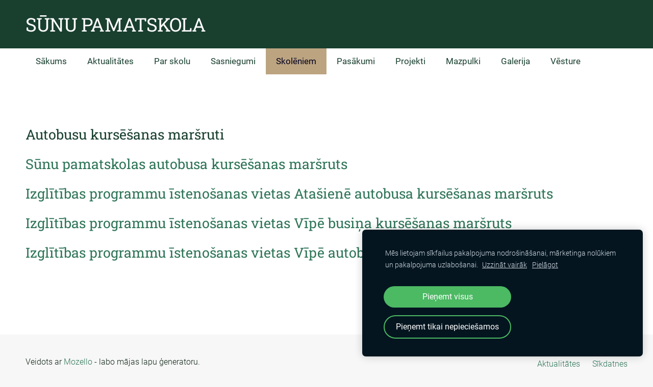

--- FILE ---
content_type: text/html; charset=UTF-8
request_url: https://www.sunupamatskola.lv/skoleniem/autobusa-kursesanas-grafiks/
body_size: 4329
content:
<!doctype html>

<html lang="lv">

    <head>

        <title>Sūnu pamatskola - Autobusu kursēšanas grafiki</title>


    <link rel="canonical" href="https://www.sunupamatskola.lv/skoleniem/autobusa-kursesanas-grafiks/">




        <meta charset="utf-8" />
        <meta name="viewport" content="width=device-width,initial-scale=1.0,maximum-scale=1.0" />

        <link href="https://dss4hwpyv4qfp.cloudfront.net/designs/_shared/fonts/?family=Roboto:400,300,300italic|Roboto+Slab:400,400italic,300,300italic,700,700italic&subset=latin,latin-ext,cyrillic" rel="stylesheet" type="text/css">
        <link rel="stylesheet" href="https://dss4hwpyv4qfp.cloudfront.net/designs/_shared/css/layout-shared.css?v=2.578" type="text/css" />
        <link rel="stylesheet" href="https://dss4hwpyv4qfp.cloudfront.net/designs/_shared/css/legacy-v1.css?v=2.578" type="text/css" />
        <link rel="stylesheet" href="https://dss4hwpyv4qfp.cloudfront.net/designs/fusion-green/css/layout.css?v=2.578" type="text/css" />
        <link rel="stylesheet" href="https://dss4hwpyv4qfp.cloudfront.net/designs/fusion-green/css/editable.css?v=2.578" type="text/css" />

        <link href="/favicon.png?0" rel="shortcut icon">
<link href="/favicon.png?0" rel="apple-touch-icon">        
            <link rel="stylesheet" href="https://dss4hwpyv4qfp.cloudfront.net/libs/js/fancybox3/jquery.fancybox.min.css?v=2.578" type="text/css" />
                <script src="https://dss4hwpyv4qfp.cloudfront.net/libs/js/jquery/2.2.4/jquery.min.js" ></script>
            <script src="https://dss4hwpyv4qfp.cloudfront.net/libs/js/fancybox3/jquery.fancybox.min.js?v=2.578" defer></script>
            <script src="https://dss4hwpyv4qfp.cloudfront.net/libs/js/bannerplay/jquery.bannerplay.js?v=2.578" defer></script>
            <script src="https://dss4hwpyv4qfp.cloudfront.net/libs/js/responsivevideos/jquery.responsivevideos.js?v=2.578" defer></script>
            <script src="https://dss4hwpyv4qfp.cloudfront.net/designs/_shared/js/bookings.js?v=2.578" defer></script>
            <script src="https://dss4hwpyv4qfp.cloudfront.net/designs/_shared/js/designfx.js?v=2.578" defer></script>
            <script src="https://dss4hwpyv4qfp.cloudfront.net/libs/js/mozlive.js?v=2.578" ></script>
                <link rel="alternate" href="https://www.sunupamatskola.lv/aktualitates/rss/" type="application/rss+xml" title="Sūnu pamatskola - Aktualitātes" />
        <script>var FRONTEND_CDN = 'https://dss4hwpyv4qfp.cloudfront.net';</script>


    
    
    <!-- Cookie bar -->
    <script src="https://dss4hwpyv4qfp.cloudfront.net/libs/js/cookiebar/cookiebar.js?v=2.578"></script>
    <script>
        $(document).ready(function() {
            try {
                cookieBar({
                theme: "dark",
                bannerPolicyLink: "",
                language: "lv"
            });
            } catch (e) {}
        });
    </script>
        

    <script src="https://dss4hwpyv4qfp.cloudfront.net/m/localize/menu/lv/?v=2.578" defer></script>
<script src="https://dss4hwpyv4qfp.cloudfront.net/m/localize/cart/lv/?v=2.578" defer></script>
<script src="https://dss4hwpyv4qfp.cloudfront.net/libs/js/component/cart.js?v=2.578" defer></script>
<script src="https://dss4hwpyv4qfp.cloudfront.net/libs/js/component/filter.js?v=2.578" defer></script>

            <script>
                var mozPageMozApi = {"language":"lv","page":"autobusa-kursesanas-grafiks"}
            </script>
            

            <script>
                var mozCatalogUser = {
                    isLoggedIn: 0
                }
            </script>
            


<script>
    function isSmallTouchDevice() {
        return (('ontouchstart' in window) && (window.matchMedia("(max-width: 750px), (max-height: 500px)").matches));
    }
    if (isSmallTouchDevice()) {
        document.documentElement.classList.add('mobile-header');
    }
</script>



        <style class="customizer">
                                                                            #top, #submenu li:hover > a, #submenu li.selected > a { background-color :  #193f2f  }
                                                                                                                            #toptext .mz_wysiwyg *, #languages li > a { color :  #e6d3b7  }
                                                                                                                            #title .mz_wysiwyg { color :  #ffffff  }
                                                                                                                            #menubox, #menu, #menu > ul > li > a, #menu ul ul li a:hover, #submenu li.selected > a, #submenu li a:hover { background-color :  #ffffff  }
                                                                                                                            #menu > ul > li > a, #menu ul ul li a:hover, #submenu li.selected > a, #submenu li a:hover { color :  #193f2f  }
                                                                                                                            #menu > ul > li > a:hover, #menu > ul > li.selected > a, #menu ul ul li a, #submenu a, #languages li.selected > a, #languages li > a:hover { color :  #03021e  }
                                                                                                                            #menu > ul > li > a:hover, #menu > ul > li.selected > a, #menu ul ul li a, #submenu a, #submenubox, #languages li.selected > a, #languages li > a:hover { background-color :  #bca481  }
                                                                                                                            a, .mz_editable a { color :  #2f7558  }
                                                                                                                            a:hover, .mz_editable a:hover { color :  #193f2f  }
                                                                                                                            .moze-form .moze-formbutton, .moze-button, .moze-button-large { background-color :  #bca481  }
                                                                            .moze-button-large.btn-alt-light { border-color :  #bca481  }
                                                                            .moze-button-large.btn-white, .moze-button.btn-alt, .moze-button-large.btn-alt { color :  #bca481  }
                                                                                                                            .moze-form .moze-formbutton:hover, .moze-button:hover, .moze-button-large:hover { background-color :  #03021e  }
                                                                            .moze-button-large.btn-alt-light:hover { border-color :  #03021e  }
                                                                            .moze-button-large.btn-white:hover, .moze-button.btn-alt:hover, .moze-button-large.btn-alt:hover { color :  #03021e  }
                                                                                                                            .bigbar-h1, .bigbar-h2 { background-color :  hsla(155, 43%, 17%, 0.9)  }
                                                                                                                            .bigbar-h1 .mz_wysiwyg, .bigbar-h2 .mz_wysiwyg { color :  #ffffff  }
                                                                                                                            .mz_editable h1, .mz_editable h1.moze-megatitle, .mz_editable h1 a { color :  #03021e  }
                                                                                                                            .mz_editable h2, .sidebox h2 { color :  #193f2f  }
                                                                                                                            .mz_editable h3 { color :  #4c7e69  }
                                                                                                                            .section-bg-1 { background-color :  #f7f7f7  }
                                                                                                                            .section-bg-2 { background-color :  #bca481  }
                                                                                                                            .section-bg-3 { background-color :  #193f2e  }
                                                                                                                            body { background-color :  #f7f7f7  }
                                                                                                                            #bottom .mz_wysiwyg { color :  #102618  }
                                                                                                                            #bottom a, #bottom a:hover { color :  #2f7558  }
                                                                            #bottom .mz_social a { fill :  #2f7558  }
                                                                                                                                                                                                                                                                                                                                                                                                            
        @media (forced-colors: active) {
            :root { --color-header :  Canvas  }
            :root { --color-title :  CanvasText  }
            :root { --color-menu-text :  LinkText  }
            :root { --color-menu-text-selected :  CanvasText  }
            :root { --color-menu-accent :  CanvasText  }
            :root { --color-submenu :  Canvas  }
            :root { --color-submenu-text :  LinkText  }
            :root { --color-submenu-text-selected :  CanvasText  }
            :root { --color-submenu-accent :  CanvasText  }
            :root { --color-link :  LinkText  }
            :root { --color-button :  ButtonFace  }
            :root { --color-button-text :  ButtonText  }
            :root { --color-button-hover :  ButtonFace  }
            :root { --color-button-text-hover :  ButtonText  }
            :root { --color-sidemenu-text :  LinkText  }
            :root { --color-sidemenu-text-hover :  CanvasText  }
            :root { --color-h1 :  CanvasText  }
            :root { --color-h2 :  CanvasText  }
            :root { --color-h3 :  CanvasText  }
            :root { --color-text :  CanvasText  }
            :root { --color-text-strong :  CanvasText  }
            :root { --color-price :  CanvasText  }
            :root { --color-text-highlight :  Canvas  }
            :root { --color-text-border :  CanvasText  }
            :root { --color-background :  Canvas  }
            :root { --color-section-bg-1 :  Canvas  }
            :root { --color-section-bg-2 :  Canvas  }
            :root { --color-section-bg-3 :  Canvas  }
            :root { --color-footer :  Canvas  }
            :root { --color-footer-text :  CanvasText  }
            :root { --color-footer-link :  LinkText  }
            :root { --color-footer-link-hover :  CanvasText  }
            :root { --color-text-1 :  CanvasText  }
            :root { --color-text-1-highlight :  Canvas  }
            :root { --color-text-1-button :  ButtonFace  }
            :root { --color-text-1-button-text :  ButtonText  }
        }

    </style>
    <style class="customizer-fonts">
                                                                                                                                                                                                                                                                                                                                                                                                                                                                                                                                    body, .mz_editable {
                                                                                font-family : Roboto, Arial, Helvetica, sans-serif;
                                                                                                            font-weight : 300;
                                                                        }
                                                                                                                            #title .mz_wysiwyg {
                                                                                font-family : 'Roboto Slab', Georgia, serif;
                                                                                                            font-weight : 400;
                                                                                                            letter-spacing : -.025em;
                                                                        }
                                                                                                                            .mz_editable h1, .mz_editable h1.moze-megatitle {
                                                                                font-family : 'Roboto Slab', Georgia, serif;
                                                                                                            font-weight : normal;
                                                                                                            letter-spacing : -.025em;
                                                                        }
                                                                                                                            .mz_editable h2, .sidebox h2 {
                                                                                font-family : 'Roboto Slab', Georgia, serif;
                                                                                                            font-weight : normal;
                                                                        }
                                                                                                                            .mz_editable h3 {
                                                                                font-family : 'Roboto Slab', Georgia, serif;
                                                                                                            font-weight : normal;
                                                                        }
                                                                                                                            .bigbar-h1 .mz_wysiwyg {
                                                                                font-family : 'Roboto Slab', Georgia, serif;
                                                                                                            font-weight : 400;
                                                                        }
                                                        @media screen and (max-width: 750px) {                     .bigbar-h1 .mz_wysiwyg {
                                                                                font-family : 'Roboto Slab', Georgia, serif;
                                                                                                            font-weight : 400;
                                                                        }
                     }                                                                                                                             .moze-form input, .moze-form select, .moze-form textarea {
                                                                                font-family : 'Roboto Slab', Georgia, serif;
                                                                        }
                                                                                                                                                .mz_editable .moze-blockquote {
                                                                                font-family : 'Roboto Slab', Georgia, serif;
                                                                        }
                                                                                                                                                #menu ul li a {
                                                                                font-weight : 400;
                                                                        }
                                                                                                                                                                </style>

    

    


        <script src="https://dss4hwpyv4qfp.cloudfront.net/designs/_shared/js/legacy-v1.js?v=2.578"></script>

    </head>

    <body class="header-menu-down    footer-menu-end                                    " lang="lv">

        
        <div id="wrap">

                                    <header id="top">
    <div id="header">
        <a id="skip-link" href="javascript:;" tabindex="1">Pāriet uz galveno saturu</a>
        <div id="header-side">
            <div id="shopicons">
                                                            </div>
            <div id="toolicons">

            </div>
            
                    </div>
        <div id="header-main">
            <div id="title">
                                    <a href="/"><div class="mz_component mz_wysiwyg mz_editable">    <div class="moze-wysiwyg-editor" >
                    SŪNU PAMATSKOLA
            </div>
</div></a>
                            </div>
                            <div id="toptext" >
                    <div  class="mz_component mz_wysiwyg mz_editable">    <div class="moze-wysiwyg-editor" >
            </div>
</div>
                </div>
                                </div>

        <button id="languages-opener" aria-label="Valodas izvēle" class="mobile-menu-opener clearbutton"><svg xmlns="http://www.w3.org/2000/svg"></svg></button>
        <button id="menu-opener" aria-label="Galvenā izvēlne" class="mobile-menu-opener clearbutton"><svg xmlns="http://www.w3.org/2000/svg"></svg></button>

    </div>
        <div id="menubox">
        <div id="menu-container">
            <div  class="mz_component mz_menu moze-overlay-zone" id="menu">
            <ul role="menu">
                <li role="none"><a href="/"  role="menuitem" >Sākums</a>
                                    </li>
                        <li role="none"><a href="/aktualitates/"  role="menuitem" aria-haspopup="true">Aktualitātes</a>
                        <ul role="menu">
                <li role="none"><a href="/aktualitates/kukas/"  role="menuitem" >Sūnas</a>
                                    </li>
                        <li role="none"><a href="/aktualitates/atasiene/"  role="menuitem" >Atašiene</a>
                                    </li>
                        <li role="none"><a href="/aktualitates/vipe/"  role="menuitem" >Vīpe</a>
                                    </li>
                        <li role="none"><a href="/aktualitates/mezare/"  role="menuitem" >Mežāre</a>
                                    </li>
                            </ul></li>
                                    <li role="none"><a href="/par-skolu/"  role="menuitem" aria-haspopup="true">Par skolu</a>
                        <ul role="menu">
                <li role="none"><a href="/par-skolu/istenotas-izglitibas-programmas/"  role="menuitem" >Īstenotās izglītības programmas</a>
                                    </li>
                        <li role="none"><a href="/par-skolu/skolas-darbinieki/"  role="menuitem" aria-haspopup="true">Skolas darbinieki</a>
                        <ul role="menu">
                <li role="none"><a href="/par-skolu/skolas-darbinieki/administracija/"  role="menuitem" >Administrācija</a>
                                    </li>
                        <li role="none"><a href="/par-skolu/skolas-darbinieki/pedagogi/"  role="menuitem" >Pedagogi</a>
                                    </li>
                        <li role="none"><a href="/par-skolu/skolas-darbinieki/atbalsta-personals/"  role="menuitem" >Atbalsta personāls</a>
                                    </li>
                            </ul></li>
                                    <li role="none"><a href="/par-skolu/metodiska-komisija/"  role="menuitem" aria-haspopup="true">Metodiskais darbs</a>
                        <ul role="menu">
                <li role="none"><a href="/par-skolu/metodiska-komisija/metodiskas-jomas/"  role="menuitem" >Metodiskās jomas</a>
                                    </li>
                        <li role="none"><a href="/par-skolu/metodiska-komisija/metodiskas-temas/"  role="menuitem" >Metodiskās tēmas</a>
                                    </li>
                            </ul></li>
                                    <li role="none"><a href="/par-skolu/vecaku-padome/"  role="menuitem" >Skolas padome</a>
                                    </li>
                        <li role="none"><a href="/par-skolu/skolenu-pasparvalde/"  role="menuitem" >Skolēnu pašpārvalde</a>
                                    </li>
                        <li role="none"><a href="/par-skolu/biblioteka/"  role="menuitem" >Bibliotēka</a>
                                    </li>
                        <li role="none"><a href="/par-skolu/kartibas/"  role="menuitem" >Dokumenti</a>
                                    </li>
                        <li role="none"><a href="/par-skolu/kontakti/"  role="menuitem" >Kontakti</a>
                                    </li>
                            </ul></li>
                                    <li role="none"><a href="/sasniegumi/"  role="menuitem" >Sasniegumi</a>
                                    </li>
                        <li class="selected" role="none"><a href="/skoleniem/"  role="menuitem" aria-haspopup="true" aria-current="true">Skolēniem</a>
                        <ul role="menu">
                <li role="none"><a href="/skoleniem/konsultaciju-grafiks/"  role="menuitem" >Konsultāciju grafiks</a>
                                    </li>
                        <li role="none"><a href="/skoleniem/arpusstundu-nodarbibas/"  role="menuitem" >Ārpusstundu nodarbības</a>
                                    </li>
                        <li role="none"><a href="/skoleniem/karjeras-izglitiba/"  role="menuitem" >Karjeras izglītība</a>
                                    </li>
                        <li role="none"><a href="/skoleniem/macibu-stundu-sakums-un-beigas/"  role="menuitem" >Mācību stundu sākums un beigas</a>
                                    </li>
                        <li role="none"><a href="/skoleniem/pusdienu-edienkartes/"  role="menuitem" >Ēdienkartes</a>
                                    </li>
                        <li class="selected" role="none"><a href="/skoleniem/autobusa-kursesanas-grafiks/"  role="menuitem"  aria-current="true">Autobusu kursēšanas grafiki</a>
                                    </li>
                            </ul></li>
                                    <li role="none"><a href="/pasakumi/"  role="menuitem" aria-haspopup="true">Pasākumi</a>
                        <ul role="menu">
                <li role="none"><a href="/pasakumi/kopigie-pasakumi/"  role="menuitem" >Kopīgie pasākumi 2025./2026.m.g.</a>
                                    </li>
                        <li role="none"><a href="/pasakumi/sunu-skola/"  role="menuitem" aria-haspopup="true">Sūnu pamatskola</a>
                        <ul role="menu">
                <li role="none"><a href="/pasakumi/sunu-skola/20252026mg/"  role="menuitem" >2025./2026.m.g.</a>
                                    </li>
                            </ul></li>
                                    <li role="none"><a href="/pasakumi/lapa/"  role="menuitem" aria-haspopup="true">Atašiene</a>
                        <ul role="menu">
                <li role="none"><a href="/pasakumi/lapa/20252026mg/"  role="menuitem" >2025./2026.m.g.</a>
                                    </li>
                        <li role="none"><a href="/pasakumi/lapa/20242025mg/"  role="menuitem" >2024./2025.m.g.</a>
                                    </li>
                            </ul></li>
                                    <li role="none"><a href="/pasakumi/mezares-skola/"  role="menuitem" >Mežāre</a>
                                    </li>
                        <li role="none"><a href="/pasakumi/vipes-skola/"  role="menuitem" aria-haspopup="true">Vīpe</a>
                        <ul role="menu">
                <li role="none"><a href="/pasakumi/vipes-skola/20252026mg/"  role="menuitem" >2025./2026.m.g.</a>
                                    </li>
                            </ul></li>
                            </ul></li>
                                    <li role="none"><a href="/projekti/"  role="menuitem" aria-haspopup="true">Projekti</a>
                        <ul role="menu">
                <li role="none"><a href="/projekti/pumpurs/"  role="menuitem" >Pumpurs - noslēdzies</a>
                                    </li>
                        <li role="none"><a href="/projekti/skolas-soma/"  role="menuitem" >Skolas soma</a>
                                    </li>
                        <li role="none"><a href="/projekti/skolas-piens-un-auglis/"  role="menuitem" >Skolas piens un auglis</a>
                                    </li>
                            </ul></li>
                                    <li role="none"><a href="/mazpulki/"  role="menuitem" >Mazpulki</a>
                                    </li>
                        <li role="none"><a href="/galerija/"  role="menuitem" >Galerija</a>
                                    </li>
                        <li role="none"><a href="/vesture/"  role="menuitem" aria-haspopup="true">Vēsture</a>
                        <ul role="menu">
                <li role="none"><a href="/vesture/simboli/"  role="menuitem" >Simboli</a>
                                    </li>
                        <li role="none"><a href="/vesture/skolas-gramata/"  role="menuitem" >Skolas grāmata</a>
                                    </li>
                        <li role="none"><a href="/vesture/absolventi/"  role="menuitem" >Absolventi</a>
                                    </li>
                        <li role="none"><a href="/vesture/muzejs/"  role="menuitem" >Vēstures stūrītis</a>
                                </li></ul>
                    </li></ul>
            
</div>
        </div>
    </div>
    </header>
                
                        

    
        
    <main class="mz_component mz_grid" data-cid="51804229" data-pid="8434478">


    
                                                                <div class="section section-customizable section-bg-none section-text-color-none section-height-m section-width-l"
     data-row-id="7540009"
     data-row-slice="text"
     data-row-slice-variant="text-1x1">

    <!-- slice-text -->

    <div class="container">

        <!-- Header -->

        
        <!-- Content -->

                                                        <div class="gridrow section-content" >
                                                                                    <div class="column-12-12" >
                                    <div  class="mz_component mz_wysiwyg mz_editable">    <div class="moze-wysiwyg-editor" >
                    <h2 class="moze-left">Autobusu kursēšanas maršruti</h2><h2><a href="https://site-1436849.mozfiles.com/files/1436849/Autobusa_marsruts_Sunas.pdf">Sūnu pamatskolas autobusa kursēšanas maršruts</a></h2><h2><a href="https://site-1436849.mozfiles.com/files/1436849/Autobusa_marsruts_Atasiene.pdf">Izglītības programmu īstenošanas vietas Atašienē autobusa kursēšanas maršruts</a></h2><h2><a href="https://site-1436849.mozfiles.com/files/1436849/Autobusa_marsruts_1_09_2025_busins_-1.docx">Izglītības programmu īstenošanas vietas Vīpē busiņa kursēšanas maršruts</a></h2><h2><a href="https://site-1436849.mozfiles.com/files/1436849/Autobusa_marsruts_1_09_25.docx">Izglītības programmu īstenošanas vietas Vīpē autobusa kursēšanas maršruts</a></h2><p><br></p>
            </div>
</div>
                                </div>
                                                                                                                                                                                                                                    </div>
                                                                                                                        
        <!-- Footer -->

        
    </div>
</div>            
    
    </main>

    
    



        </div>

        <div class="ico-simple">
                <footer id="bottom" class="mz_footer">
        <div  class="mz_component mz_menu moze-overlay-zone" id="footmenu">
            <ul role="menu">
                <li role="none"><a href="/aktualitates/"  role="menuitem" >Aktualitātes</a>
                                </li></ul>
            
</div>
        <div id="footer">
            <div id="foottext">
                <div  class="mz_component mz_wysiwyg mz_editable">    <div class="moze-wysiwyg-editor" >
                    Veidots ar <a href="https://www.mozello.lv" target="_blank" rel="nofollow">Mozello</a> - labo mājas lapu ģeneratoru.
            </div>
</div>
            </div>
            <div id="social" >
                <div  class="mz_component mz_social">
        <a class="facebook icon-facebook" title="Facebook" href="https://www.facebook.com/sūnu pamatskola/" target="_blank"></a>                        
</div>
            </div>
        </div>
    </footer>

        </div>

        
    


    <script>
        $(document).ready(function(){
            $(".mz_wysiwyg").responsiveVideos();
        });
    </script>

<script src="https://spark.engaga.com/public/site.js" id="engaga-script" data-engaga-user-id="f9946ebfc326ffe2262f57b55f8c026a" async="async"></script>


    <script defer src="https://static.cloudflareinsights.com/beacon.min.js/vcd15cbe7772f49c399c6a5babf22c1241717689176015" integrity="sha512-ZpsOmlRQV6y907TI0dKBHq9Md29nnaEIPlkf84rnaERnq6zvWvPUqr2ft8M1aS28oN72PdrCzSjY4U6VaAw1EQ==" data-cf-beacon='{"version":"2024.11.0","token":"38106b49e4094d99b2550babbc5737da","r":1,"server_timing":{"name":{"cfCacheStatus":true,"cfEdge":true,"cfExtPri":true,"cfL4":true,"cfOrigin":true,"cfSpeedBrain":true},"location_startswith":null}}' crossorigin="anonymous"></script>
</body>

</html>